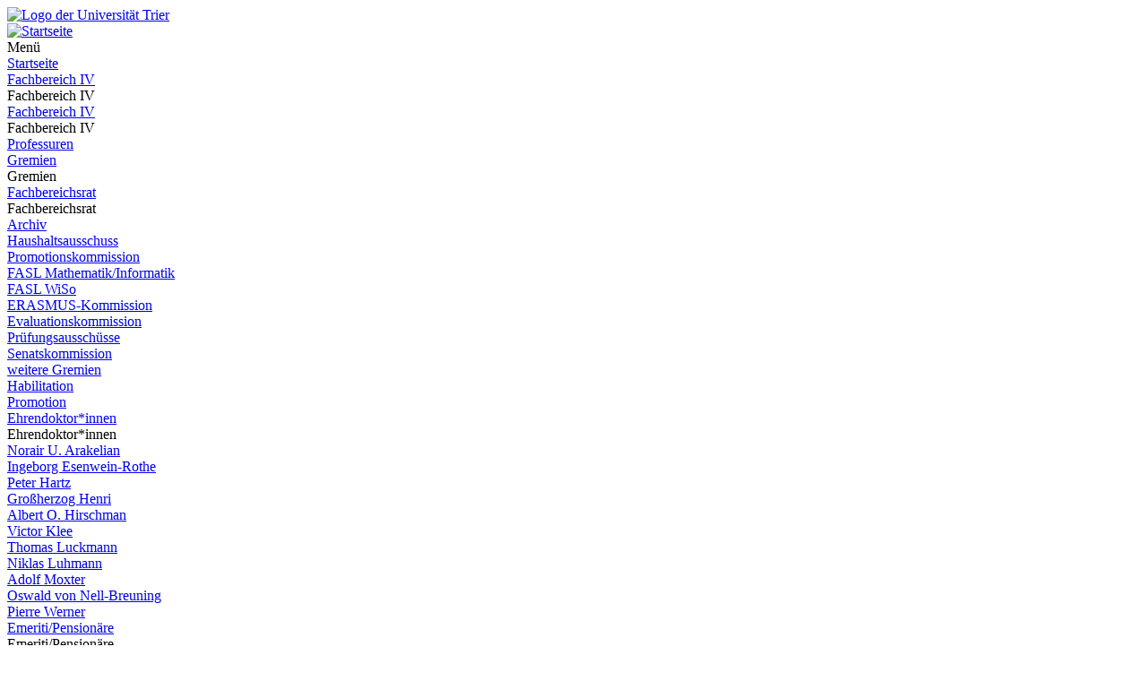

--- FILE ---
content_type: text/html; charset=utf-8
request_url: https://www.uni-trier.de/index.php?id=12029
body_size: 11025
content:
<!DOCTYPE html>
<html lang="de">
<head>

<meta charset="utf-8">
<!-- 
	This website is powered by TYPO3 - inspiring people to share!
	TYPO3 is a free open source Content Management Framework initially created by Kasper Skaarhoj and licensed under GNU/GPL.
	TYPO3 is copyright 1998-2026 of Kasper Skaarhoj. Extensions are copyright of their respective owners.
	Information and contribution at https://typo3.org/
-->


<link rel="icon" href="/typo3conf/ext/zimktheme_unitrier/Resources/Public/Icons/Favicon/favicon.ico" type="image/vnd.microsoft.icon">

<meta name="generator" content="TYPO3 CMS">
<meta name="viewport" content="width=device-width, initial-scale=1.0">
<meta name="twitter:card" content="summary">
<meta name="theme-color" content="#007AC3">
<meta name="google-site-verification" content="QG3bPY5iGfiVg8gdLKcVZMaVMis8dC4OZLD6PZNhUVg">
<meta name="date" content="2025-12-16">


<link rel="stylesheet" href="/typo3temp/assets/compressed/merged-963a4851b6cdc1de0c7fcbdd64ccebd3-2bdd4ec9575dd46b38903ea74c875eda.css?1753118116" media="all">
<link href="/typo3conf/ext/zimktheme_unitrier/Resources/Public/CSS/Components/department.css?1665116289" rel="stylesheet" >
<link href="/typo3conf/ext/zimk_search/Resources/Public/CSS/search_input.css?1636521044" rel="stylesheet" >
<link href="/typo3conf/ext/zimktheme_unitrier/Resources/Public/CSS/Components/breadcrumbs.css?1665116628" rel="stylesheet" >
<link href="/typo3conf/ext/zimktheme_unitrier/Resources/Public/CSS/Components/content.css?1642678022" rel="stylesheet" >
<link href="/typo3conf/ext/zimktheme_unitrier/Resources/Public/Libs/featherlight/featherlight.min.css?1568780702" rel="stylesheet" >
<link href="/typo3conf/ext/zimktheme_unitrier/Resources/Public/Libs/slick/slick.css?1568780702" rel="stylesheet" >
<link href="/typo3conf/ext/zimktheme_unitrier/Resources/Public/CSS/Extensions/zimk_slideshow/slideshow.css?1659604768" rel="stylesheet" >
<link href="/typo3conf/ext/zimktheme_unitrier/Resources/Public/CSS/Components/widgets.css?1643010041" rel="stylesheet" >
<link href="/typo3conf/ext/zimktheme_unitrier/Resources/Public/CSS/Components/widgets.crit.css?1628074306" rel="stylesheet" >






<title>FSR Mathematik&nbsp;&#124;&nbsp;Universität Trier</title><meta http-equiv="X-UA-Compatible" content="IE=edge,chrome=1"><link rel="search" type="application/opensearchdescription+xml" title="Universität Trier" href="/typo3conf/ext/zimktheme_unitrier/Resources/Public/Misc/opensearch.xml" /><link rel="apple-touch-icon" href="/typo3conf/ext/zimktheme_unitrier/Resources/Public/Icons/app/tiny.png" />
<link rel="canonical" href="https://www.uni-trier.de/universitaet/fachbereiche-faecher/fachbereich-iv/allgemein/fachschaften/fsr-mathematik/start"/>

<link rel="alternate" hreflang="de-DE" href="https://www.uni-trier.de/universitaet/fachbereiche-faecher/fachbereich-iv/allgemein/fachschaften/fsr-mathematik/start"/>
<link rel="alternate" hreflang="en-US" href="https://www.uni-trier.de/en/university/faculties-and-departments/faculty-iv/general-information/student-councils/translate-to-englisch-fsr-mathematik/student-council-mathematics"/>
<link rel="alternate" hreflang="x-default" href="https://www.uni-trier.de/universitaet/fachbereiche-faecher/fachbereich-iv/allgemein/fachschaften/fsr-mathematik/start"/>
</head>
<body data-id="12029">

<div class="xs-container xl-container xxl-container animate">
    <div role="banner" id="header" class="margin-top-1-5 margin-bottom-1 xs-vista xs-column xl-row xs-align-center xs-justify-between">
        
<div id="logo" class="logo-color padding-right-0-5 xs-vista xs-column xl-row" role="banner" aria-label="Logo der Universität Trier">
    <a title="Startseite" target="_top" href="/">
        <img title="Logo der Universität Trier" alt="Logo der Universität Trier" src="/typo3conf/ext/zimktheme_unitrier/Resources/Public/Logos/Logo_Universitaet.svg" width="199" height="50" />
    </a>
</div>

        



    <div id="department">
        <a href="/universitaet/fachbereiche-faecher/fachbereich-iv/fachbereich-iv">
            
        </a>
    </div>


    </div>
    <div id="header-service" class="xs-vista xs-column">
        <div id="navigation-wrapper" class="xs-vista xs-row xs-justify-between xs-grow-1">
            
<nav id="navigation-main" class="xs-vista">
    
<div class="xs-vista xs-bottom xs-fontsize-1-4 xl-fontsize-1" id="navigation-main-button-home">
    <a title="Startseite" target="_top" href="/universitaet/fachbereiche-faecher/fachbereich-iv/fachbereich-iv">
        <img title="Startseite" alt="Startseite" src="/typo3conf/ext/zimktheme_unitrier/Resources/Public/Icons/Haus-Icon.svg" width="50" height="50" />
    </a>
</div>

    
<div id="navigation-main-page" class="xs-vista xs-self-stretch xs-bottom xs-item">
    <div id="navigation-main-button-page" class="interactable xs-vista xs-item xs-align-center xl-off padding-left-1 xs-fontsize-1-4">
        Menü
        <span class="fa fa-bars padding-left-0-5"></span>
        <span class="fa fa-times padding-left-0-5"></span>
    </div>
    <div class="menu-level-1 menu-tab xs-off xs-column xl-vista xl-wrap xl-self-stretch xl-bottom xl-row" data-menu-level="1">
        <div class="menu-header xs-vista xs-row xl-off xs-justify-between">
            <a href="https://www.uni-trier.de"  title="Startseite" class="xs-text-nowrap">Startseite</a>
            <div class="menu-close interactable" data-menu-level="0"><span class="fa fa-times padding-left-0-5 padding-right-0-5"></span></div>
        </div>
        
            
            <div class="menu-level-1-item">
                
                        <div class="xs-menu-level-1-item menu-item xs-vista xs-row xl-off xs-justify-between">
                            <a href="https://www.uni-trier.de/universitaet/fachbereiche-faecher/fachbereich-iv/fachbereich-iv"  title="Fachbereich IV" class="xs-text-nowrap">
                                Fachbereich IV
                            </a>
                            <div class="menu-extend interactable" data-menu-level="1"><span class="fa fa-chevron-right"></span></div>
                        </div>
                        <div class="xl-menu-level-1-item menu-extend interactable xs-off xl-vista xs-text-nowrap" data-menu-level="1">
                            Fachbereich IV
                        </div>
                        <div class="menu-level-2 menu-tab xs-vista xs-column xs-off" data-menu-level="2">
                            <div class="menu-header xs-off xl-vista xs-row xs-justify-between">
                                <a href="https://www.uni-trier.de/universitaet/fachbereiche-faecher/fachbereich-iv/fachbereich-iv"  title="Fachbereich IV" class="xs-text-nowrap">Fachbereich IV</a>
                                <div class="menu-close interactable" data-menu-level="1"><span class="fa fa-times padding-left-0-5 padding-right-0-5"></span></div>
                            </div>
                            <div class="menu-header xs-vista xl-off xs-row">
                                <div class="menu-close interactable xs-text-nowrap" data-menu-level="1"><span class="fa fa-chevron-left"></span><span class="padding-left-1">Fachbereich IV</span></div>
                            </div>
                            
                                <div class="menu-level-2-item menu-item xs-vista xs-row xs-justify-between">
                                    <a href="https://www.uni-trier.de/universitaet/fachbereiche-faecher/fachbereich-iv/der-fachbereich/faecher"  title="Professuren" class="xs-text-nowrap">Professuren</a>
                                    
                                </div>
                            
                                <div class="menu-level-2-item menu-item xs-vista xs-row xs-justify-between">
                                    <a href="https://www.uni-trier.de/universitaet/fachbereiche-faecher/fachbereich-iv/der-fachbereich/gremien"  title="Gremien" class="xs-text-nowrap">Gremien</a>
                                    
                                        <div class="menu-extend interactable" data-menu-level="2"><span class="fa fa-chevron-right"></span></div>
                                        <div class="menu-level-3 menu-tab xs-vista xs-column xs-off" data-menu-level="3">
                                            <div class="menu-header xs-vista xs-row">
                                                <div class="menu-close interactable xs-text-nowrap" data-menu-level="2"><span class="fa fa-chevron-left"></span><span class="padding-left-1">Gremien</span></div>
                                            </div>
                                            
                                                <div class="menu-level-3-item menu-item xs-vista xs-row xs-justify-between">
                                                    <a href="https://www.uni-trier.de/universitaet/fachbereiche-faecher/fachbereich-iv/der-fachbereich/gremien/fachbereichsrat"  title="Fachbereichsrat" class="xs-text-nowrap">Fachbereichsrat</a>
                                                    
                                                        <div class="menu-extend interactable" data-menu-level="3"><span class="fa fa-chevron-right"></span></div>
                                                        <div class="menu-level-4 menu-tab xs-vista xs-column xs-off" data-menu-level="4">
                                                            <div class="menu-header xs-vista xs-row">
                                                                <div class="menu-close interactable xs-text-nowrap" data-menu-level="3"><span class="fa fa-chevron-left"></span><span class="padding-left-1">Fachbereichsrat</span></div>
                                                            </div>
                                                            
                                                                <div class="menu-level-4-item menu-item xs-vista xs-row">
                                                                    <a href="https://www.uni-trier.de/universitaet/fachbereiche-faecher/fachbereich-iv/der-fachbereich/gremien/fachbereichsrat/archiv"  title="Archiv" class="xs-text-nowrap">Archiv</a>
                                                                </div>
                                                            
                                                        </div>
                                                    
                                                </div>
                                            
                                                <div class="menu-level-3-item menu-item xs-vista xs-row xs-justify-between">
                                                    <a href="https://www.uni-trier.de/universitaet/fachbereiche-faecher/fachbereich-iv/der-fachbereich/gremien/haushaltsausschuss"  title="Haushaltsausschuss" class="xs-text-nowrap">Haushaltsausschuss</a>
                                                    
                                                </div>
                                            
                                                <div class="menu-level-3-item menu-item xs-vista xs-row xs-justify-between">
                                                    <a href="https://www.uni-trier.de/universitaet/fachbereiche-faecher/fachbereich-iv/der-fachbereich/gremien/promotionskommission"  title="Promotionskommission" class="xs-text-nowrap">Promotionskommission</a>
                                                    
                                                </div>
                                            
                                                <div class="menu-level-3-item menu-item xs-vista xs-row xs-justify-between">
                                                    <a href="https://www.uni-trier.de/universitaet/fachbereiche-faecher/fachbereich-iv/der-fachbereich/gremien/fasl-mathematik/informatik"  title="FASL Mathematik/Informatik" class="xs-text-nowrap">FASL Mathematik/Informatik</a>
                                                    
                                                </div>
                                            
                                                <div class="menu-level-3-item menu-item xs-vista xs-row xs-justify-between">
                                                    <a href="https://www.uni-trier.de/universitaet/fachbereiche-faecher/fachbereich-iv/der-fachbereich/gremien/fasl-wiso"  title="FASL WiSo" class="xs-text-nowrap">FASL WiSo</a>
                                                    
                                                </div>
                                            
                                                <div class="menu-level-3-item menu-item xs-vista xs-row xs-justify-between">
                                                    <a href="https://www.uni-trier.de/universitaet/fachbereiche-faecher/fachbereich-iv/der-fachbereich/gremien/erasmus-kommission"  title="ERASMUS-Kommission" class="xs-text-nowrap">ERASMUS-Kommission</a>
                                                    
                                                </div>
                                            
                                                <div class="menu-level-3-item menu-item xs-vista xs-row xs-justify-between">
                                                    <a href="https://www.uni-trier.de/universitaet/fachbereiche-faecher/fachbereich-iv/der-fachbereich/gremien/evaluationskommission"  title="Evaluationskommission" class="xs-text-nowrap">Evaluationskommission</a>
                                                    
                                                </div>
                                            
                                                <div class="menu-level-3-item menu-item xs-vista xs-row xs-justify-between">
                                                    <a href="https://www.uni-trier.de/universitaet/fachbereiche-faecher/fachbereich-iv/der-fachbereich/gremien/pruefungsausschuesse"  title="Prüfungsausschüsse" class="xs-text-nowrap">Prüfungsausschüsse</a>
                                                    
                                                </div>
                                            
                                                <div class="menu-level-3-item menu-item xs-vista xs-row xs-justify-between">
                                                    <a href="https://www.uni-trier.de/universitaet/fachbereiche-faecher/fachbereich-iv/der-fachbereich-1/standard-titel"  title="Senatskommission" class="xs-text-nowrap">Senatskommission</a>
                                                    
                                                </div>
                                            
                                                <div class="menu-level-3-item menu-item xs-vista xs-row xs-justify-between">
                                                    <a href="https://www.uni-trier.de/universitaet/fachbereiche-faecher/fachbereich-iv/der-fachbereich/gremien/weitere-gremien"  title="weitere Gremien" class="xs-text-nowrap">weitere Gremien</a>
                                                    
                                                </div>
                                            
                                        </div>
                                    
                                </div>
                            
                                <div class="menu-level-2-item menu-item xs-vista xs-row xs-justify-between">
                                    <a href="https://www.uni-trier.de/universitaet/fachbereiche-faecher/fachbereich-iv/der-fachbereich/habilitation"  title="Habilitation" class="xs-text-nowrap">Habilitation</a>
                                    
                                </div>
                            
                                <div class="menu-level-2-item menu-item xs-vista xs-row xs-justify-between">
                                    <a href="https://www.uni-trier.de/universitaet/fachbereiche-faecher/fachbereich-iv/fachbereich-iv/promotion"  title="Promotion" class="xs-text-nowrap">Promotion</a>
                                    
                                </div>
                            
                                <div class="menu-level-2-item menu-item xs-vista xs-row xs-justify-between">
                                    <a href="https://www.uni-trier.de/universitaet/fachbereiche-faecher/fachbereich-iv/der-fachbereich-1/ehrendoktoren"  title="Ehrendoktor*innen" class="xs-text-nowrap">Ehrendoktor*innen</a>
                                    
                                        <div class="menu-extend interactable" data-menu-level="2"><span class="fa fa-chevron-right"></span></div>
                                        <div class="menu-level-3 menu-tab xs-vista xs-column xs-off" data-menu-level="3">
                                            <div class="menu-header xs-vista xs-row">
                                                <div class="menu-close interactable xs-text-nowrap" data-menu-level="2"><span class="fa fa-chevron-left"></span><span class="padding-left-1">Ehrendoktor*innen</span></div>
                                            </div>
                                            
                                                <div class="menu-level-3-item menu-item xs-vista xs-row xs-justify-between">
                                                    <a href="https://www.uni-trier.de/universitaet/fachbereiche-faecher/fachbereich-iv/der-fachbereich-1/ehrendoktoren/standard-titel-1"  title="Norair U. Arakelian" class="xs-text-nowrap">Norair U. Arakelian</a>
                                                    
                                                </div>
                                            
                                                <div class="menu-level-3-item menu-item xs-vista xs-row xs-justify-between">
                                                    <a href="https://www.uni-trier.de/universitaet/fachbereiche-faecher/fachbereich-iv/der-fachbereich-1/ehrendoktoren/standard-titel"  title="Ingeborg Esenwein-Rothe" class="xs-text-nowrap">Ingeborg Esenwein-Rothe</a>
                                                    
                                                </div>
                                            
                                                <div class="menu-level-3-item menu-item xs-vista xs-row xs-justify-between">
                                                    <a href="https://www.uni-trier.de/universitaet/fachbereiche-faecher/fachbereich-iv/der-fachbereich-1/ehrendoktoren/standard-titel-3"  title="Peter Hartz" class="xs-text-nowrap">Peter Hartz</a>
                                                    
                                                </div>
                                            
                                                <div class="menu-level-3-item menu-item xs-vista xs-row xs-justify-between">
                                                    <a href="https://www.uni-trier.de/universitaet/fachbereiche-faecher/fachbereich-iv/der-fachbereich-1/ehrendoktoren/standard-titel-2"  title="Großherzog Henri" class="xs-text-nowrap">Großherzog Henri</a>
                                                    
                                                </div>
                                            
                                                <div class="menu-level-3-item menu-item xs-vista xs-row xs-justify-between">
                                                    <a href="https://www.uni-trier.de/universitaet/fachbereiche-faecher/fachbereich-iv/der-fachbereich-1/ehrendoktoren/standard-titel-5"  title="Albert O. Hirschman" class="xs-text-nowrap">Albert O. Hirschman</a>
                                                    
                                                </div>
                                            
                                                <div class="menu-level-3-item menu-item xs-vista xs-row xs-justify-between">
                                                    <a href="https://www.uni-trier.de/universitaet/fachbereiche-faecher/fachbereich-iv/der-fachbereich-1/ehrendoktoren/standard-titel-4"  title="Victor Klee" class="xs-text-nowrap">Victor Klee</a>
                                                    
                                                </div>
                                            
                                                <div class="menu-level-3-item menu-item xs-vista xs-row xs-justify-between">
                                                    <a href="https://www.uni-trier.de/universitaet/fachbereiche-faecher/fachbereich-iv/der-fachbereich-1/ehrendoktoren/standard-titel-7"  title="Thomas Luckmann" class="xs-text-nowrap">Thomas Luckmann</a>
                                                    
                                                </div>
                                            
                                                <div class="menu-level-3-item menu-item xs-vista xs-row xs-justify-between">
                                                    <a href="https://www.uni-trier.de/universitaet/fachbereiche-faecher/fachbereich-iv/der-fachbereich-1/ehrendoktoren/standard-titel-9"  title="Niklas Luhmann" class="xs-text-nowrap">Niklas Luhmann</a>
                                                    
                                                </div>
                                            
                                                <div class="menu-level-3-item menu-item xs-vista xs-row xs-justify-between">
                                                    <a href="https://www.uni-trier.de/universitaet/fachbereiche-faecher/fachbereich-iv/der-fachbereich-1/ehrendoktoren/standard-titel-8"  title="Adolf Moxter" class="xs-text-nowrap">Adolf Moxter</a>
                                                    
                                                </div>
                                            
                                                <div class="menu-level-3-item menu-item xs-vista xs-row xs-justify-between">
                                                    <a href="https://www.uni-trier.de/universitaet/fachbereiche-faecher/fachbereich-iv/der-fachbereich-1/ehrendoktoren/standard-titel-6"  title="Oswald von Nell-Breuning" class="xs-text-nowrap">Oswald von Nell-Breuning</a>
                                                    
                                                </div>
                                            
                                                <div class="menu-level-3-item menu-item xs-vista xs-row xs-justify-between">
                                                    <a href="https://www.uni-trier.de/universitaet/fachbereiche-faecher/fachbereich-iv/der-fachbereich-1/standard-titel-1"  title="Pierre Werner" class="xs-text-nowrap">Pierre Werner</a>
                                                    
                                                </div>
                                            
                                        </div>
                                    
                                </div>
                            
                                <div class="menu-level-2-item menu-item xs-vista xs-row xs-justify-between">
                                    <a href="https://www.uni-trier.de/universitaet/fachbereiche-faecher/fachbereich-iv/fachbereich-iv/emeriti/pensionaere"  title="Emeriti/Pensionäre" class="xs-text-nowrap">Emeriti/Pensionäre</a>
                                    
                                        <div class="menu-extend interactable" data-menu-level="2"><span class="fa fa-chevron-right"></span></div>
                                        <div class="menu-level-3 menu-tab xs-vista xs-column xs-off" data-menu-level="3">
                                            <div class="menu-header xs-vista xs-row">
                                                <div class="menu-close interactable xs-text-nowrap" data-menu-level="2"><span class="fa fa-chevron-left"></span><span class="padding-left-1">Emeriti/Pensionäre</span></div>
                                            </div>
                                            
                                                <div class="menu-level-3-item menu-item xs-vista xs-row xs-justify-between">
                                                    <a href="https://www.uni-trier.de/universitaet/fachbereiche-faecher/fachbereich-iv/fachbereich-iv/emeriti/pensionaere/nachruf-h-milde/standard-titel"  title="Ursula Dallinger" class="xs-text-nowrap">Ursula Dallinger</a>
                                                    
                                                </div>
                                            
                                                <div class="menu-level-3-item menu-item xs-vista xs-row xs-justify-between">
                                                    <a href="https://www.uni-trier.de/universitaet/fachbereiche-faecher/fachbereich-iv/fachbereich-iv/emeriti/pensionaere/paul-windolf"  title="Paul Windolf" class="xs-text-nowrap">Paul Windolf</a>
                                                    
                                                </div>
                                            
                                                <div class="menu-level-3-item menu-item xs-vista xs-row xs-justify-between">
                                                    <a href="https://www.uni-trier.de/universitaet/fachbereiche-faecher/fachbereich-iv/fachbereich-iv/emeriti/pensionaere/standard-titel"  title="Dieter Sadowski" class="xs-text-nowrap">Dieter Sadowski</a>
                                                    
                                                </div>
                                            
                                                <div class="menu-level-3-item menu-item xs-vista xs-row xs-justify-between">
                                                    <a href="https://www.uni-trier.de/universitaet/fachbereiche-faecher/fachbereich-iv/fachbereich-iv/emeriti/pensionaere/standard-titel-1"  title="Harald Luschgy" class="xs-text-nowrap">Harald Luschgy</a>
                                                    
                                                </div>
                                            
                                                <div class="menu-level-3-item menu-item xs-vista xs-row xs-justify-between">
                                                    <a href="https://www.uni-trier.de/universitaet/fachbereiche-faecher/fachbereich-iv/fachbereich-iv/emeriti/pensionaere/matthias-lehmann"  title="Matthias Lehmann" class="xs-text-nowrap">Matthias Lehmann</a>
                                                    
                                                </div>
                                            
                                                <div class="menu-level-3-item menu-item xs-vista xs-row xs-justify-between">
                                                    <a href="https://www.uni-trier.de/universitaet/fachbereiche-faecher/fachbereich-iv/fachbereich-iv/emeriti/pensionaere/el-shagi"  title="El-Shagi El-Shagi" class="xs-text-nowrap">El-Shagi El-Shagi</a>
                                                    
                                                </div>
                                            
                                                <div class="menu-level-3-item menu-item xs-vista xs-row xs-justify-between">
                                                    <a href="https://www.uni-trier.de/universitaet/fachbereiche-faecher/fachbereich-iv/fachbereich-iv/emeriti/pensionaere/dickertmann"  title="Dietrich Dickertmann" class="xs-text-nowrap">Dietrich Dickertmann</a>
                                                    
                                                </div>
                                            
                                                <div class="menu-level-3-item menu-item xs-vista xs-row xs-justify-between">
                                                    <a href="https://www.uni-trier.de/universitaet/fachbereiche-faecher/fachbereich-iv/fachbereich-iv/emeriti/pensionaere/hans-czap"  title="Hans Czap" class="xs-text-nowrap">Hans Czap</a>
                                                    
                                                </div>
                                            
                                                <div class="menu-level-3-item menu-item xs-vista xs-row xs-justify-between">
                                                    <a href="https://www.uni-trier.de/universitaet/fachbereiche-faecher/fachbereich-iv/fachbereich-iv/emeriti/pensionaere/braun"  title="Hans Braun" class="xs-text-nowrap">Hans Braun</a>
                                                    
                                                </div>
                                            
                                                <div class="menu-level-3-item menu-item xs-vista xs-row xs-justify-between">
                                                    <a href="https://www.uni-trier.de/universitaet/fachbereiche-faecher/fachbereich-iv/fachbereich-iv/emeriti/pensionaere/nachruf-e-knappe"  title="Eckhard Knappe" class="xs-text-nowrap">Eckhard Knappe</a>
                                                    
                                                </div>
                                            
                                                <div class="menu-level-3-item menu-item xs-vista xs-row xs-justify-between">
                                                    <a href="https://www.uni-trier.de/universitaet/fachbereiche-faecher/fachbereich-iv/fachbereich-iv/emeriti/pensionaere/nachruf-h-milde"  title="Hellmuth Milde" class="xs-text-nowrap">Hellmuth Milde</a>
                                                    
                                                </div>
                                            
                                        </div>
                                    
                                </div>
                            
                                <div class="menu-level-2-item menu-item xs-vista xs-row xs-justify-between">
                                    <a href="https://www.uni-trier.de/universitaet/fachbereiche-faecher/fachbereich-iv/der-fachbereich/gleichstellungsbeauftragte"  title="Gleichstellung" class="xs-text-nowrap">Gleichstellung</a>
                                    
                                </div>
                            
                                <div class="menu-level-2-item menu-item xs-vista xs-row xs-justify-between">
                                    <a href="https://www.uni-trier.de/universitaet/fachbereiche-faecher/fachbereich-iv/der-fachbereich-1/schumpeter"  title="Schumpeter-Preis" class="xs-text-nowrap">Schumpeter-Preis</a>
                                    
                                        <div class="menu-extend interactable" data-menu-level="2"><span class="fa fa-chevron-right"></span></div>
                                        <div class="menu-level-3 menu-tab xs-vista xs-column xs-off" data-menu-level="3">
                                            <div class="menu-header xs-vista xs-row">
                                                <div class="menu-close interactable xs-text-nowrap" data-menu-level="2"><span class="fa fa-chevron-left"></span><span class="padding-left-1">Schumpeter-Preis</span></div>
                                            </div>
                                            
                                                <div class="menu-level-3-item menu-item xs-vista xs-row xs-justify-between">
                                                    <a href="https://www.uni-trier.de/universitaet/fachbereiche-faecher/fachbereich-iv/der-fachbereich-1/standard-titel-2"  title="Preisträgerinnen &amp; Preisträger" class="xs-text-nowrap">Preisträgerinnen &amp; Preisträger</a>
                                                    
                                                </div>
                                            
                                        </div>
                                    
                                </div>
                            
                                <div class="menu-level-2-item menu-item xs-vista xs-row xs-justify-between">
                                    <a href="https://www.uni-trier.de/universitaet/fachbereiche-faecher/fachbereich-iv/fachbereich-iv/dekanat"  title="Dekanat" class="xs-text-nowrap">Dekanat</a>
                                    
                                        <div class="menu-extend interactable" data-menu-level="2"><span class="fa fa-chevron-right"></span></div>
                                        <div class="menu-level-3 menu-tab xs-vista xs-column xs-off" data-menu-level="3">
                                            <div class="menu-header xs-vista xs-row">
                                                <div class="menu-close interactable xs-text-nowrap" data-menu-level="2"><span class="fa fa-chevron-left"></span><span class="padding-left-1">Dekanat</span></div>
                                            </div>
                                            
                                                <div class="menu-level-3-item menu-item xs-vista xs-row xs-justify-between">
                                                    <a href="https://www.uni-trier.de/universitaet/fachbereiche-faecher/fachbereich-iv/fachbereich-iv/dekanat/promotion"  title="Promotion" class="xs-text-nowrap">Promotion</a>
                                                    
                                                </div>
                                            
                                                <div class="menu-level-3-item menu-item xs-vista xs-row xs-justify-between">
                                                    <a href="https://www.uni-trier.de/universitaet/fachbereiche-faecher/fachbereich-iv/fachbereich-iv/dekanat/habilitation"  title="Habilitation" class="xs-text-nowrap">Habilitation</a>
                                                    
                                                </div>
                                            
                                        </div>
                                    
                                </div>
                            
                                <div class="menu-level-2-item menu-item xs-vista xs-row xs-justify-between">
                                    <a href="https://www.uni-trier.de/universitaet/fachbereiche-faecher/fachbereich-iv/fachbereich-iv/ada-lovelace-projekt"  title="Ada Lovelace-Projekt" class="xs-text-nowrap">Ada Lovelace-Projekt</a>
                                    
                                </div>
                            
                        </div>
                    
            </div>
        
        
            
            <div class="menu-level-1-item">
                
                        <div class="xs-menu-level-1-item menu-item xs-vista xs-row xl-off">
                            <a href="https://www.uni-trier.de/universitaet/fachbereiche-faecher/fachbereich-iv/faecher" target="" title="Fächer" class="xs-text-nowrap">
                                Fächer
                            </a>
                        </div>
                        <div class="xl-menu-level-1-item xs-off xl-vista">
                            <a href="https://www.uni-trier.de/universitaet/fachbereiche-faecher/fachbereich-iv/faecher" target="" title="Fächer" class="xs-text-nowrap">
                                Fächer
                            </a>
                        </div>
                    
            </div>
        
        
            
            <div class="menu-level-1-item">
                
                        <div class="xs-menu-level-1-item menu-item xs-vista xs-row xl-off">
                            <a href="https://www.uni-trier.de/universitaet/fachbereiche-faecher/fachbereich-iv/forschung" target="" title="Forschung" class="xs-text-nowrap">
                                Forschung
                            </a>
                        </div>
                        <div class="xl-menu-level-1-item xs-off xl-vista">
                            <a href="https://www.uni-trier.de/universitaet/fachbereiche-faecher/fachbereich-iv/forschung" target="" title="Forschung" class="xs-text-nowrap">
                                Forschung
                            </a>
                        </div>
                    
            </div>
        
        
            
            <div class="menu-level-1-item">
                
                        <div class="xs-menu-level-1-item menu-item xs-vista xs-row xl-off xs-justify-between">
                            <a href="https://www.uni-trier.de/universitaet/fachbereiche-faecher/fachbereich-iv/studium"  title="Studium" class="xs-text-nowrap">
                                Studium
                            </a>
                            <div class="menu-extend interactable" data-menu-level="1"><span class="fa fa-chevron-right"></span></div>
                        </div>
                        <div class="xl-menu-level-1-item menu-extend interactable xs-off xl-vista xs-text-nowrap" data-menu-level="1">
                            Studium
                        </div>
                        <div class="menu-level-2 menu-tab xs-vista xs-column xs-off" data-menu-level="2">
                            <div class="menu-header xs-off xl-vista xs-row xs-justify-between">
                                <a href="https://www.uni-trier.de/universitaet/fachbereiche-faecher/fachbereich-iv/studium"  title="Studium" class="xs-text-nowrap">Studium</a>
                                <div class="menu-close interactable" data-menu-level="1"><span class="fa fa-times padding-left-0-5 padding-right-0-5"></span></div>
                            </div>
                            <div class="menu-header xs-vista xl-off xs-row">
                                <div class="menu-close interactable xs-text-nowrap" data-menu-level="1"><span class="fa fa-chevron-left"></span><span class="padding-left-1">Studium</span></div>
                            </div>
                            
                                <div class="menu-level-2-item menu-item xs-vista xs-row xs-justify-between">
                                    <a href="https://www.uni-trier.de/universitaet/fachbereiche-faecher/fachbereich-iv/studium/studiengaenge"  title="Studiengänge" class="xs-text-nowrap">Studiengänge</a>
                                    
                                </div>
                            
                                <div class="menu-level-2-item menu-item xs-vista xs-row xs-justify-between">
                                    <a href="https://www.uni-trier.de/universitaet/fachbereiche-faecher/fachbereich-iv/studium/international-studieren"  title="International studieren" class="xs-text-nowrap">International studieren</a>
                                    
                                        <div class="menu-extend interactable" data-menu-level="2"><span class="fa fa-chevron-right"></span></div>
                                        <div class="menu-level-3 menu-tab xs-vista xs-column xs-off" data-menu-level="3">
                                            <div class="menu-header xs-vista xs-row">
                                                <div class="menu-close interactable xs-text-nowrap" data-menu-level="2"><span class="fa fa-chevron-left"></span><span class="padding-left-1">International studieren</span></div>
                                            </div>
                                            
                                                <div class="menu-level-3-item menu-item xs-vista xs-row xs-justify-between">
                                                    <a href="https://www.uni-trier.de/universitaet/fachbereiche-faecher/fachbereich-iv/studium/international-studieren/sp/fp"  title="SP/FP" class="xs-text-nowrap">SP/FP</a>
                                                    
                                                        <div class="menu-extend interactable" data-menu-level="3"><span class="fa fa-chevron-right"></span></div>
                                                        <div class="menu-level-4 menu-tab xs-vista xs-column xs-off" data-menu-level="4">
                                                            <div class="menu-header xs-vista xs-row">
                                                                <div class="menu-close interactable xs-text-nowrap" data-menu-level="3"><span class="fa fa-chevron-left"></span><span class="padding-left-1">SP/FP</span></div>
                                                            </div>
                                                            
                                                                <div class="menu-level-4-item menu-item xs-vista xs-row">
                                                                    <a href="https://www.uni-trier.de/universitaet/fachbereiche-faecher/fachbereich-iv/studium/spfp/sp-und-fp-fb-iv"  title="SP und FP - FB IV" class="xs-text-nowrap">SP und FP - FB IV</a>
                                                                </div>
                                                            
                                                                <div class="menu-level-4-item menu-item xs-vista xs-row">
                                                                    <a href="https://www.uni-trier.de/universitaet/fachbereiche-faecher/fachbereich-iv/studium/international-studieren/sp/fp/informationen"  title="Informationen" class="xs-text-nowrap">Informationen</a>
                                                                </div>
                                                            
                                                        </div>
                                                    
                                                </div>
                                            
                                                <div class="menu-level-3-item menu-item xs-vista xs-row xs-justify-between">
                                                    <a href="https://www.uni-trier.de/universitaet/fachbereiche-faecher/fachbereich-iv/studium/international-studieren/erasmus"  title="Erasmus" class="xs-text-nowrap">Erasmus</a>
                                                    
                                                        <div class="menu-extend interactable" data-menu-level="3"><span class="fa fa-chevron-right"></span></div>
                                                        <div class="menu-level-4 menu-tab xs-vista xs-column xs-off" data-menu-level="4">
                                                            <div class="menu-header xs-vista xs-row">
                                                                <div class="menu-close interactable xs-text-nowrap" data-menu-level="3"><span class="fa fa-chevron-left"></span><span class="padding-left-1">Erasmus</span></div>
                                                            </div>
                                                            
                                                                <div class="menu-level-4-item menu-item xs-vista xs-row">
                                                                    <a href="https://www.uni-trier.de/universitaet/fachbereiche-faecher/fachbereich-iv/studium/international-studieren/erasmus/home"  title="Home" class="xs-text-nowrap">Home</a>
                                                                </div>
                                                            
                                                                <div class="menu-level-4-item menu-item xs-vista xs-row">
                                                                    <a href="https://www.uni-trier.de/universitaet/fachbereiche-faecher/fachbereich-iv/studium/international-studieren/erasmus/partneruniversitaeten/partneruniversitaeten-und-erfahrungsberichte"  title="Partneruniversitäten und Erfahrungsberichte" class="xs-text-nowrap">Partneruniversitäten und Erfahrungsberichte</a>
                                                                </div>
                                                            
                                                                <div class="menu-level-4-item menu-item xs-vista xs-row">
                                                                    <a href="https://www.uni-trier.de/universitaet/fachbereiche-faecher/fachbereich-iv/studium/international-studieren/erasmus/incomings"  title="Wege nach Trier" class="xs-text-nowrap">Wege nach Trier</a>
                                                                </div>
                                                            
                                                                <div class="menu-level-4-item menu-item xs-vista xs-row">
                                                                    <a href="https://www.uni-trier.de/universitaet/fachbereiche-faecher/fachbereich-iv/studium/international-studieren/erasmus/trierer-studierende/anerkennung"  title="Wege ins Ausland" class="xs-text-nowrap">Wege ins Ausland</a>
                                                                </div>
                                                            
                                                                <div class="menu-level-4-item menu-item xs-vista xs-row">
                                                                    <a href="https://www.uni-trier.de/universitaet/fachbereiche-faecher/fachbereich-iv/studium/international-studieren/erasmus/staff-mobility"  title="Staff Mobility" class="xs-text-nowrap">Staff Mobility</a>
                                                                </div>
                                                            
                                                                <div class="menu-level-4-item menu-item xs-vista xs-row">
                                                                    <a href="https://www.uni-trier.de/universitaet/fachbereiche-faecher/fachbereich-iv/studium/international-studieren/erasmus/faq"  title="FAQ" class="xs-text-nowrap">FAQ</a>
                                                                </div>
                                                            
                                                                <div class="menu-level-4-item menu-item xs-vista xs-row">
                                                                    <a href="https://www.uni-trier.de/universitaet/fachbereiche-faecher/fachbereich-iv/studium/international-studieren/erasmus/kontakt"  title="Kontakt" class="xs-text-nowrap">Kontakt</a>
                                                                </div>
                                                            
                                                        </div>
                                                    
                                                </div>
                                            
                                        </div>
                                    
                                </div>
                            
                                <div class="menu-level-2-item menu-item xs-vista xs-row xs-justify-between">
                                    <a href="https://www.uni-trier.de/universitaet/fachbereiche-faecher/fachbereich-iv/studium/studienberatung"  title="Studienberatung" class="xs-text-nowrap">Studienberatung</a>
                                    
                                </div>
                            
                                <div class="menu-level-2-item menu-item xs-vista xs-row xs-justify-between">
                                    <a href="https://www.uni-trier.de/universitaet/fachbereiche-faecher/fachbereich-iv/der-fachbereich/bafoeg-beauftragter"  title="BAFöG-Beauftragte FB IV" class="xs-text-nowrap">BAFöG-Beauftragte FB IV</a>
                                    
                                </div>
                            
                                <div class="menu-level-2-item menu-item xs-vista xs-row xs-justify-between">
                                    <a href="https://www.uni-trier.de/universitaet/fachbereiche-faecher/fachbereich-iv/studium/fachschaften"  title="Fachschaften" class="xs-text-nowrap">Fachschaften</a>
                                    
                                </div>
                            
                                <div class="menu-level-2-item menu-item xs-vista xs-row xs-justify-between">
                                    <a href="https://www.uni-trier.de/universitaet/fachbereiche-faecher/fachbereich-iv/studium/zusatzzertifikate/ffa"  title="FFA" class="xs-text-nowrap">FFA</a>
                                    
                                        <div class="menu-extend interactable" data-menu-level="2"><span class="fa fa-chevron-right"></span></div>
                                        <div class="menu-level-3 menu-tab xs-vista xs-column xs-off" data-menu-level="3">
                                            <div class="menu-header xs-vista xs-row">
                                                <div class="menu-close interactable xs-text-nowrap" data-menu-level="2"><span class="fa fa-chevron-left"></span><span class="padding-left-1">FFA</span></div>
                                            </div>
                                            
                                                <div class="menu-level-3-item menu-item xs-vista xs-row xs-justify-between">
                                                    <a href="https://www.uni-trier.de/universitaet/fachbereiche-faecher/fachbereich-iv/studium/zusatzzertifikate/ffa/startseite"  title="Startseite" class="xs-text-nowrap">Startseite</a>
                                                    
                                                </div>
                                            
                                                <div class="menu-level-3-item menu-item xs-vista xs-row xs-justify-between">
                                                    <a href="https://www.uni-trier.de/universitaet/fachbereiche-faecher/fachbereich-iv/studium/zusatzzertifikate/ffa/ffa-programm"  title="FFA Programm" class="xs-text-nowrap">FFA Programm</a>
                                                    
                                                        <div class="menu-extend interactable" data-menu-level="3"><span class="fa fa-chevron-right"></span></div>
                                                        <div class="menu-level-4 menu-tab xs-vista xs-column xs-off" data-menu-level="4">
                                                            <div class="menu-header xs-vista xs-row">
                                                                <div class="menu-close interactable xs-text-nowrap" data-menu-level="3"><span class="fa fa-chevron-left"></span><span class="padding-left-1">FFA Programm</span></div>
                                                            </div>
                                                            
                                                                <div class="menu-level-4-item menu-item xs-vista xs-row">
                                                                    <a href="https://www.uni-trier.de/universitaet/fachbereiche-faecher/fachbereich-iv/studium/zusatzzertifikate/ffa/ffa-programm/ziele-und-aufbau"  title="Ziele und Aufbau" class="xs-text-nowrap">Ziele und Aufbau</a>
                                                                </div>
                                                            
                                                                <div class="menu-level-4-item menu-item xs-vista xs-row">
                                                                    <a href="https://www.uni-trier.de/universitaet/fachbereiche-faecher/fachbereich-iv/studium/zusatzzertifikate/ffa/ffa-programm/organisation"  title="Organisation " class="xs-text-nowrap">Organisation </a>
                                                                </div>
                                                            
                                                        </div>
                                                    
                                                </div>
                                            
                                                <div class="menu-level-3-item menu-item xs-vista xs-row xs-justify-between">
                                                    <a href="https://www.uni-trier.de/universitaet/fachbereiche-faecher/fachbereich-iv/studium/zusatzzertifikate/ffa/veranstaltungen"  title="Veranstaltungen" class="xs-text-nowrap">Veranstaltungen</a>
                                                    
                                                        <div class="menu-extend interactable" data-menu-level="3"><span class="fa fa-chevron-right"></span></div>
                                                        <div class="menu-level-4 menu-tab xs-vista xs-column xs-off" data-menu-level="4">
                                                            <div class="menu-header xs-vista xs-row">
                                                                <div class="menu-close interactable xs-text-nowrap" data-menu-level="3"><span class="fa fa-chevron-left"></span><span class="padding-left-1">Veranstaltungen</span></div>
                                                            </div>
                                                            
                                                                <div class="menu-level-4-item menu-item xs-vista xs-row">
                                                                    <a href="https://www.uni-trier.de/universitaet/fachbereiche-faecher/fachbereich-iv/studium/zusatzzertifikate/ffa/veranstaltungen/ffa-englisch"  title="FFA Englisch" class="xs-text-nowrap">FFA Englisch</a>
                                                                </div>
                                                            
                                                                <div class="menu-level-4-item menu-item xs-vista xs-row">
                                                                    <a href="https://www.uni-trier.de/universitaet/fachbereiche-faecher/fachbereich-iv/studium/zusatzzertifikate/ffa/veranstaltungen/ffa-chinesisch"  title="FFA Chinesisch" class="xs-text-nowrap">FFA Chinesisch</a>
                                                                </div>
                                                            
                                                                <div class="menu-level-4-item menu-item xs-vista xs-row">
                                                                    <a href="https://www.uni-trier.de/universitaet/fachbereiche-faecher/fachbereich-iv/studium/zusatzzertifikate/ffa/dozenten"  title="Dozenten" class="xs-text-nowrap">Dozenten</a>
                                                                </div>
                                                            
                                                        </div>
                                                    
                                                </div>
                                            
                                                <div class="menu-level-3-item menu-item xs-vista xs-row xs-justify-between">
                                                    <a href="https://www.uni-trier.de/universitaet/fachbereiche-faecher/fachbereich-iv/studium/zusatzzertifikate/ffa/pruefungen"  title="Prüfungen" class="xs-text-nowrap">Prüfungen</a>
                                                    
                                                        <div class="menu-extend interactable" data-menu-level="3"><span class="fa fa-chevron-right"></span></div>
                                                        <div class="menu-level-4 menu-tab xs-vista xs-column xs-off" data-menu-level="4">
                                                            <div class="menu-header xs-vista xs-row">
                                                                <div class="menu-close interactable xs-text-nowrap" data-menu-level="3"><span class="fa fa-chevron-left"></span><span class="padding-left-1">Prüfungen</span></div>
                                                            </div>
                                                            
                                                                <div class="menu-level-4-item menu-item xs-vista xs-row">
                                                                    <a href="https://www.uni-trier.de/universitaet/fachbereiche-faecher/fachbereich-iv/studium/zusatzzertifikate/ffa/pruefungen/pruefungsmodalitaeten"  title="Prüfungsmodalitäten" class="xs-text-nowrap">Prüfungsmodalitäten</a>
                                                                </div>
                                                            
                                                                <div class="menu-level-4-item menu-item xs-vista xs-row">
                                                                    <a href="https://www.uni-trier.de/universitaet/fachbereiche-faecher/fachbereich-iv/studium/zusatzzertifikate/ffa/pruefungen/pruefungsergebnisse"  title="Prüfungsergebnisse" class="xs-text-nowrap">Prüfungsergebnisse</a>
                                                                </div>
                                                            
                                                        </div>
                                                    
                                                </div>
                                            
                                                <div class="menu-level-3-item menu-item xs-vista xs-row xs-justify-between">
                                                    <a href="https://www.uni-trier.de/universitaet/fachbereiche-faecher/fachbereich-iv/studium/zusatzzertifikate/ffa/kontakt"  title="Kontakt" class="xs-text-nowrap">Kontakt</a>
                                                    
                                                </div>
                                            
                                        </div>
                                    
                                </div>
                            
                        </div>
                    
            </div>
        
        
            
            <div class="menu-level-1-item">
                
                        <div class="xs-menu-level-1-item menu-item xs-vista xs-row xl-off xs-justify-between">
                            <a href="https://www.uni-trier.de/universitaet/fachbereiche-faecher/fachbereich-iv/alumni-1"  title="Alumni" class="xs-text-nowrap">
                                Alumni
                            </a>
                            <div class="menu-extend interactable" data-menu-level="1"><span class="fa fa-chevron-right"></span></div>
                        </div>
                        <div class="xl-menu-level-1-item menu-extend interactable xs-off xl-vista xs-text-nowrap" data-menu-level="1">
                            Alumni
                        </div>
                        <div class="menu-level-2 menu-tab xs-vista xs-column xs-off" data-menu-level="2">
                            <div class="menu-header xs-off xl-vista xs-row xs-justify-between">
                                <a href="https://www.uni-trier.de/universitaet/fachbereiche-faecher/fachbereich-iv/alumni-1"  title="Alumni" class="xs-text-nowrap">Alumni</a>
                                <div class="menu-close interactable" data-menu-level="1"><span class="fa fa-times padding-left-0-5 padding-right-0-5"></span></div>
                            </div>
                            <div class="menu-header xs-vista xl-off xs-row">
                                <div class="menu-close interactable xs-text-nowrap" data-menu-level="1"><span class="fa fa-chevron-left"></span><span class="padding-left-1">Alumni</span></div>
                            </div>
                            
                                <div class="menu-level-2-item menu-item xs-vista xs-row xs-justify-between">
                                    <a href="https://www.uni-trier.de/universitaet/fachbereiche-faecher/fachbereich-iv/alumni-1/graduiertenfeier-fb-iv"  title="Graduiertenfeier FB IV" class="xs-text-nowrap">Graduiertenfeier FB IV</a>
                                    
                                </div>
                            
                                <div class="menu-level-2-item menu-item xs-vista xs-row xs-justify-between">
                                    <a href="https://www.uni-trier.de/universitaet/fachbereiche-faecher/fachbereich-iv/abschlussfeiern"  title="Abschlussfeiern" class="xs-text-nowrap">Abschlussfeiern</a>
                                    
                                        <div class="menu-extend interactable" data-menu-level="2"><span class="fa fa-chevron-right"></span></div>
                                        <div class="menu-level-3 menu-tab xs-vista xs-column xs-off" data-menu-level="3">
                                            <div class="menu-header xs-vista xs-row">
                                                <div class="menu-close interactable xs-text-nowrap" data-menu-level="2"><span class="fa fa-chevron-left"></span><span class="padding-left-1">Abschlussfeiern</span></div>
                                            </div>
                                            
                                                <div class="menu-level-3-item menu-item xs-vista xs-row xs-justify-between">
                                                    <a href="https://www.uni-trier.de/universitaet/fachbereiche-faecher/fachbereich-iv/abschlussfeiern/2023"  title="2023" class="xs-text-nowrap">2023</a>
                                                    
                                                </div>
                                            
                                                <div class="menu-level-3-item menu-item xs-vista xs-row xs-justify-between">
                                                    <a href="https://www.uni-trier.de/universitaet/fachbereiche-faecher/fachbereich-iv/abschlussfeiern/2022"  title="2022" class="xs-text-nowrap">2022</a>
                                                    
                                                </div>
                                            
                                                <div class="menu-level-3-item menu-item xs-vista xs-row xs-justify-between">
                                                    <a href="https://www.uni-trier.de/universitaet/fachbereiche-faecher/fachbereich-iv/alumni-1/2019"  title="2019" class="xs-text-nowrap">2019</a>
                                                    
                                                </div>
                                            
                                                <div class="menu-level-3-item menu-item xs-vista xs-row xs-justify-between">
                                                    <a href="https://www.uni-trier.de/universitaet/fachbereiche-faecher/fachbereich-iv/abschlussfeiern/2018"  title="2018" class="xs-text-nowrap">2018</a>
                                                    
                                                </div>
                                            
                                                <div class="menu-level-3-item menu-item xs-vista xs-row xs-justify-between">
                                                    <a href="https://www.uni-trier.de/universitaet/fachbereiche-faecher/fachbereich-iv/abschlussfeiern/2017"  title="2017" class="xs-text-nowrap">2017</a>
                                                    
                                                </div>
                                            
                                                <div class="menu-level-3-item menu-item xs-vista xs-row xs-justify-between">
                                                    <a href="https://www.uni-trier.de/universitaet/fachbereiche-faecher/fachbereich-iv/abschlussfeiern/2016"  title="2016" class="xs-text-nowrap">2016</a>
                                                    
                                                </div>
                                            
                                                <div class="menu-level-3-item menu-item xs-vista xs-row xs-justify-between">
                                                    <a href="https://www.uni-trier.de/universitaet/fachbereiche-faecher/fachbereich-iv/2015"  title="2015" class="xs-text-nowrap">2015</a>
                                                    
                                                </div>
                                            
                                                <div class="menu-level-3-item menu-item xs-vista xs-row xs-justify-between">
                                                    <a href="https://www.uni-trier.de/universitaet/fachbereiche-faecher/fachbereich-iv/abschlussfeiern/2014"  title="2014" class="xs-text-nowrap">2014</a>
                                                    
                                                </div>
                                            
                                                <div class="menu-level-3-item menu-item xs-vista xs-row xs-justify-between">
                                                    <a href="https://www.uni-trier.de/universitaet/fachbereiche-faecher/fachbereich-iv/abschlussfeiern/2013"  title="2013" class="xs-text-nowrap">2013</a>
                                                    
                                                </div>
                                            
                                                <div class="menu-level-3-item menu-item xs-vista xs-row xs-justify-between">
                                                    <a href="https://www.uni-trier.de/universitaet/fachbereiche-faecher/fachbereich-iv/abschlussfeiern/2012"  title="2012" class="xs-text-nowrap">2012</a>
                                                    
                                                </div>
                                            
                                                <div class="menu-level-3-item menu-item xs-vista xs-row xs-justify-between">
                                                    <a href="https://www.uni-trier.de/universitaet/fachbereiche-faecher/fachbereich-iv/abschlussfeiern/2011"  title="2011" class="xs-text-nowrap">2011</a>
                                                    
                                                </div>
                                            
                                                <div class="menu-level-3-item menu-item xs-vista xs-row xs-justify-between">
                                                    <a href="https://www.uni-trier.de/universitaet/fachbereiche-faecher/fachbereich-iv/abschlussfeiern/2010"  title="2010" class="xs-text-nowrap">2010</a>
                                                    
                                                </div>
                                            
                                                <div class="menu-level-3-item menu-item xs-vista xs-row xs-justify-between">
                                                    <a href="https://www.uni-trier.de/universitaet/fachbereiche-faecher/fachbereich-iv/abschlussfeiern/2009"  title="2009" class="xs-text-nowrap">2009</a>
                                                    
                                                </div>
                                            
                                                <div class="menu-level-3-item menu-item xs-vista xs-row xs-justify-between">
                                                    <a href="https://www.uni-trier.de/universitaet/fachbereiche-faecher/fachbereich-iv/2008"  title="2008" class="xs-text-nowrap">2008</a>
                                                    
                                                </div>
                                            
                                        </div>
                                    
                                </div>
                            
                        </div>
                    
            </div>
        
        
    </div>
</div>





</nav>

            <div id="info-search" class="xs-vista xs-bottom padding-left-0-5 xs-justify-end xs-fontsize-1-4 xl-fontsize-1-2">
                

    <div id="languages" class="xs-vista xs-nowrap">
        
            
                    <div class="xs-off">
                        <img class="xs-off" alt="Deutsch" src="/typo3conf/ext/zimktheme_unitrier/Resources/Public/Icons/Languages/flags-de.svg" width="310" height="210" />
                    </div>
                
        
            
                    
                            <div class="margin-left-0-5">
                                <a href="/en/university/faculties-and-departments/faculty-iv/general-information/student-councils/translate-to-englisch-fsr-mathematik/student-council-mathematics" hreflang="en-US" title="Englisch">
                                    <img alt="Englisch" src="/typo3conf/ext/zimktheme_unitrier/Resources/Public/Icons/Languages/flags-gb.svg" width="310" height="210" />
                                </a>
                            </div>
                        
                
        
            
                    
                            <div class="xs-off">
                                <img class="xs-off" alt="Französisch" src="/typo3conf/ext/zimktheme_unitrier/Resources/Public/Icons/Languages/flags-fr.svg" width="310" height="210" />
                            </div>
                        
                
        
    </div>


                <button aria-label="Suche" title="Suche" id="search-box-button" class="fa fa-search margin-left-1"></button>
            </div>
        </div>
        
        
<div id="search-box" class="margin-top-0-5 padding-1 xs-off xs-column md-row md-wrap md-justify-start xxl-justify-between">
    
    
    
    
    
        <form method="get" id="search" role="search" autocomplete="off" action="/suche"><input type="hidden" name="id" value="62" /><input type="search" id="search-q" name="q" data-pageuid="62" placeholder="Suche" aria-label="Suche" tabindex="0" required="required" autocomplete="off" /><button class="magnifier" title="Suche" tabindex="0"><span class="fa fa-search" aria-hidden="true"></span></button></form>
    


</div>

    </div>

    
        

    
    

    <div id="breadcrumbs_wrap" class="xs-overflow-y-hidden padding-left-0-5 padding-right-0-5">
        <span id="breadcrumbs_left" class="xs-off xs-align-center xs-justify-start padding-left-0-2">
            <i class="fa fa-chevron-left"></i>
        </span>
        <span id="breadcrumbs_right" class="xs-off xs-align-center xs-justify-end padding-right-0-2">
            <i class="fa fa-chevron-right"></i>
        </span>
        <nav id="breadcrumbs" class="xs-vista xs-align-start xs-overflow-x-auto" aria-label="Breadcrumb Navigation">
            
                
    <div class="item xs-vista xs-align-center">
        <a href="/universitaet" class="xs-text-nowrap" title="Universität">Universität</a>

        <i class="fa fa-chevron-right xs-text-center" style="width:20px"></i>
    </div>

            
                
    <div class="item xs-vista xs-align-center">
        <a href="/universitaet/fachbereiche-faecher" class="xs-text-nowrap" title="Fachbereiche &amp; Fächer">Fachbereiche &amp; Fächer</a>

        <i class="fa fa-chevron-right xs-text-center" style="width:20px"></i>
    </div>

            
                
    <div class="item xs-vista xs-align-center">
        <a href="/universitaet/fachbereiche-faecher/fachbereich-iv/fachbereich-iv" class="xs-text-nowrap" title="Fachbereich IV">Fachbereich IV</a>

        <i class="fa fa-chevron-right xs-text-center" style="width:20px"></i>
    </div>

            
                
    <div class="item xs-vista xs-align-center">
        <a href="/universitaet/fachbereiche-faecher/fachbereich-iv/allgemein/fachschaften/fsr-mathematik/start" class="xs-text-nowrap" title="FSR Mathematik">FSR Mathematik</a>

        <i class="fa fa-chevron-right xs-text-center" style="width:20px"></i>
    </div>

            
                
    <div class="item xs-vista xs-align-center">
        <span class="xs-text-nowrap">FSR Mathematik</span>

        
    </div>

            
        </nav>
    </div>


        
        <section id="body" class="xs-vista xs-column lg-row xs-justify-center md-justify-start" role="main">
            
    
    
    
    
    
    <div class="xs-item-min md-item xs-overflow-y-hidden xs-order-3 margin-bottom-1-5" style="min-width:0px">
        <div id="content">
            
<div id="c31573" class="frame frame-240 frame-type-textmedia frame-layout-0"><header><h1 class="">
				Willkommen bei der Fachschaft Mathematik
			</h1></header><div class="ce-textmedia intext left xs-overflow-x-hidden xs-overflow-y-hidden"><div class="pics xs-vista xs-wrap xs-float-left"><figure class="image" style="max-width:230px"><a href="/fileadmin/fb4/FSR/mat/FSRLogo.jpg" class="lightbox" rel="lightbox[31573]"><picture><source media="(min-width: 0px)" data-srcset="/fileadmin/_processed_/8/2/csm_FSRLogo_475546ebac.jpg" /><img class="b-lazy" src="/typo3conf/ext/zimktheme_unitrier/Resources/Public/Images/lazy-placeholder.png" data-src="/fileadmin/_processed_/8/2/csm_FSRLogo_a377dcd81a.jpg" width="205" height="230" alt="FSR-Logo" title=""></picture></a></figure></div><div class="ce-bodytext"><p>Die Fachschaft Mathematik setzt sich für die Belangen der Mathematikstudierenden der Universität Trier ein.<br> Wir bieten Unterstützung im Studienaltag, fördern den Austausch und organisieren vielfältige <a href="/universitaet/fachbereiche-faecher/fachbereich-iv/allgemein/fachschaften/fsr-mathematik/termine#c262970">Veranstaltungen</a>.</p><p>&nbsp;</p></div></div></div>



    
    
    

    <div id="c421760" class="frame frame-default frame-layout-0">
        
            <header>
                
                        <h1 class="">FSR Mitglieder</h1>
                    
            </header>
        
        
                



<div class="zimk_slideshow">
    <div class="slider" data-uid="421760">
        
            <div class="slide">

                <picture>
                    <source media="(min-width: 1184px)" data-srcset="/fileadmin/_processed_/c/b/csm_Alice_976f3ba8b7.jpeg" />
                    <source media="(min-width: 928px)" data-srcset="/fileadmin/_processed_/c/b/csm_Alice_a1df09317c.jpeg" />
                    <source media="(min-width: 672px)" data-srcset="/fileadmin/_processed_/c/b/csm_Alice_0b0fa5d452.jpeg" />
                    <source media="(min-width: 0px)" data-srcset="/fileadmin/_processed_/c/b/csm_Alice_b13a781c1b.jpeg" />

                    <img class="b-lazy" data-src="/fileadmin/_processed_/c/b/csm_Alice_d1ff38807a.jpeg" alt="Alice Thiex" title="Alice Thiex">
                </picture>

                <div class="caption">
                    
                        <div class="title">
                            Alice Thiex
                        </div>
                    
                    
                        <div class="description">Kanzlerin</div>
                    
                </div>
                
                
                    <a href="https://www.uni-trier.de/fileadmin/fb4/FSR/mat/FSR_25_26/Fotos/Alice.jpeg" title="Alice Thiex" rel="slides421760" data-featherlight><div class="zoom fa fa-expand fa-2x"></div></a>
                
            </div>
        
            <div class="slide">

                <picture>
                    <source media="(min-width: 1184px)" data-srcset="/fileadmin/_processed_/b/b/csm_Meike_27f8a722b3.jpeg" />
                    <source media="(min-width: 928px)" data-srcset="/fileadmin/_processed_/b/b/csm_Meike_882ab03755.jpeg" />
                    <source media="(min-width: 672px)" data-srcset="/fileadmin/_processed_/b/b/csm_Meike_d76e982857.jpeg" />
                    <source media="(min-width: 0px)" data-srcset="/fileadmin/_processed_/b/b/csm_Meike_f8dd584f86.jpeg" />

                    <img class="b-lazy" data-src="/fileadmin/_processed_/b/b/csm_Meike_bd91629cc2.jpeg" alt="Meike Hufschmidt" title="Meike Hufschmidt">
                </picture>

                <div class="caption">
                    
                        <div class="title">
                            Meike Hufschmidt
                        </div>
                    
                    
                        <div class="description">Finanzministerin/Vizekanzlerin</div>
                    
                </div>
                
                
                    <a href="https://www.uni-trier.de/fileadmin/fb4/FSR/mat/FSR_25_26/Fotos/Meike.jpeg" title="Meike Hufschmidt" rel="slides421760" data-featherlight><div class="zoom fa fa-expand fa-2x"></div></a>
                
            </div>
        
            <div class="slide">

                <picture>
                    <source media="(min-width: 1184px)" data-srcset="/fileadmin/_processed_/a/9/csm_Janine_4f5c048527.jpeg" />
                    <source media="(min-width: 928px)" data-srcset="/fileadmin/_processed_/a/9/csm_Janine_5c90072b49.jpeg" />
                    <source media="(min-width: 672px)" data-srcset="/fileadmin/_processed_/a/9/csm_Janine_40afbb0ed5.jpeg" />
                    <source media="(min-width: 0px)" data-srcset="/fileadmin/_processed_/a/9/csm_Janine_dcec7ee95d.jpeg" />

                    <img class="b-lazy" data-src="/fileadmin/_processed_/a/9/csm_Janine_699d72bf93.jpeg" alt="Janine Feldmann" title="Janine Feldmann">
                </picture>

                <div class="caption">
                    
                        <div class="title">
                            Janine Feldmann
                        </div>
                    
                    
                        <div class="description">Vizefinanzministerin</div>
                    
                </div>
                
                
                    <a href="https://www.uni-trier.de/fileadmin/fb4/FSR/mat/FSR_25_26/Fotos/Janine.jpeg" title="Janine Feldmann" rel="slides421760" data-featherlight><div class="zoom fa fa-expand fa-2x"></div></a>
                
            </div>
        
            <div class="slide">

                <picture>
                    <source media="(min-width: 1184px)" data-srcset="/fileadmin/_processed_/1/b/csm_Esther_3431b3502a.jpeg" />
                    <source media="(min-width: 928px)" data-srcset="/fileadmin/_processed_/1/b/csm_Esther_8e60b5c1d4.jpeg" />
                    <source media="(min-width: 672px)" data-srcset="/fileadmin/_processed_/1/b/csm_Esther_2400da64ed.jpeg" />
                    <source media="(min-width: 0px)" data-srcset="/fileadmin/_processed_/1/b/csm_Esther_1ba5101328.jpeg" />

                    <img class="b-lazy" data-src="/fileadmin/_processed_/1/b/csm_Esther_1ab9bf8062.jpeg" alt="Esther Jelden" title="Esther Jelden">
                </picture>

                <div class="caption">
                    
                        <div class="title">
                            Esther Jelden
                        </div>
                    
                    
                        <div class="description">Außenministerin</div>
                    
                </div>
                
                
                    <a href="https://www.uni-trier.de/fileadmin/fb4/FSR/mat/FSR_25_26/Fotos/Esther.jpeg" title="Esther Jelden" rel="slides421760" data-featherlight><div class="zoom fa fa-expand fa-2x"></div></a>
                
            </div>
        
            <div class="slide">

                <picture>
                    <source media="(min-width: 1184px)" data-srcset="/fileadmin/_processed_/8/6/csm_Mara_560eba694b.jpeg" />
                    <source media="(min-width: 928px)" data-srcset="/fileadmin/_processed_/8/6/csm_Mara_f65e748d90.jpeg" />
                    <source media="(min-width: 672px)" data-srcset="/fileadmin/_processed_/8/6/csm_Mara_c9b9919594.jpeg" />
                    <source media="(min-width: 0px)" data-srcset="/fileadmin/_processed_/8/6/csm_Mara_57228de282.jpeg" />

                    <img class="b-lazy" data-src="/fileadmin/_processed_/8/6/csm_Mara_96416e4a7f.jpeg" alt="Mara Thielen" title="Mara Thielen">
                </picture>

                <div class="caption">
                    
                        <div class="title">
                            Mara Thielen
                        </div>
                    
                    
                        <div class="description">Innenministerin</div>
                    
                </div>
                
                
                    <a href="https://www.uni-trier.de/fileadmin/fb4/FSR/mat/FSR_25_26/Fotos/Mara.jpeg" title="Mara Thielen" rel="slides421760" data-featherlight><div class="zoom fa fa-expand fa-2x"></div></a>
                
            </div>
        
            <div class="slide">

                <picture>
                    <source media="(min-width: 1184px)" data-srcset="/fileadmin/_processed_/3/8/csm_Tim_2df5178cbb.jpeg" />
                    <source media="(min-width: 928px)" data-srcset="/fileadmin/_processed_/3/8/csm_Tim_6704de088d.jpeg" />
                    <source media="(min-width: 672px)" data-srcset="/fileadmin/_processed_/3/8/csm_Tim_83827575ba.jpeg" />
                    <source media="(min-width: 0px)" data-srcset="/fileadmin/_processed_/3/8/csm_Tim_456a6ce25a.jpeg" />

                    <img class="b-lazy" data-src="/fileadmin/_processed_/3/8/csm_Tim_ad2e77ce3d.jpeg" alt="Tim Tölle" title="Tim Tölle">
                </picture>

                <div class="caption">
                    
                        <div class="title">
                            Tim Tölle
                        </div>
                    
                    
                        <div class="description">Presseminister</div>
                    
                </div>
                
                
                    <a href="https://www.uni-trier.de/fileadmin/fb4/FSR/mat/FSR_25_26/Fotos/Tim.jpeg" title="Tim Tölle" rel="slides421760" data-featherlight><div class="zoom fa fa-expand fa-2x"></div></a>
                
            </div>
        
            <div class="slide">

                <picture>
                    <source media="(min-width: 1184px)" data-srcset="/fileadmin/_processed_/e/d/csm_Franziska_f24beb1293.jpeg" />
                    <source media="(min-width: 928px)" data-srcset="/fileadmin/_processed_/e/d/csm_Franziska_6272fe6d21.jpeg" />
                    <source media="(min-width: 672px)" data-srcset="/fileadmin/_processed_/e/d/csm_Franziska_4e03d044dd.jpeg" />
                    <source media="(min-width: 0px)" data-srcset="/fileadmin/_processed_/e/d/csm_Franziska_7c07e829e0.jpeg" />

                    <img class="b-lazy" data-src="/fileadmin/_processed_/e/d/csm_Franziska_6fc7eb9bdc.jpeg" alt="Franziska Buchholz" title="Franziska Buchholz">
                </picture>

                <div class="caption">
                    
                        <div class="title">
                            Franziska Buchholz
                        </div>
                    
                    
                        <div class="description">Vizepresseministerin</div>
                    
                </div>
                
                
                    <a href="https://www.uni-trier.de/fileadmin/fb4/FSR/mat/FSR_25_26/Fotos/Franziska.jpeg" title="Franziska Buchholz" rel="slides421760" data-featherlight><div class="zoom fa fa-expand fa-2x"></div></a>
                
            </div>
        
            <div class="slide">

                <picture>
                    <source media="(min-width: 1184px)" data-srcset="/fileadmin/_processed_/7/4/csm_Elias_4604062ed3.jpeg" />
                    <source media="(min-width: 928px)" data-srcset="/fileadmin/_processed_/7/4/csm_Elias_ce1f2606af.jpeg" />
                    <source media="(min-width: 672px)" data-srcset="/fileadmin/_processed_/7/4/csm_Elias_6917544fd7.jpeg" />
                    <source media="(min-width: 0px)" data-srcset="/fileadmin/_processed_/7/4/csm_Elias_00847ab7bd.jpeg" />

                    <img class="b-lazy" data-src="/fileadmin/_processed_/7/4/csm_Elias_6f4cb93dcd.jpeg" alt="Elias Shamo Riber" title="Elias Shamo Riber">
                </picture>

                <div class="caption">
                    
                        <div class="title">
                            Elias Shamo Riber
                        </div>
                    
                    
                        <div class="description">Koordinationsminister</div>
                    
                </div>
                
                
                    <a href="https://www.uni-trier.de/fileadmin/fb4/FSR/mat/FSR_25_26/Fotos/Elias.jpeg" title="Elias Shamo Riber" rel="slides421760" data-featherlight><div class="zoom fa fa-expand fa-2x"></div></a>
                
            </div>
        
            <div class="slide">

                <picture>
                    <source media="(min-width: 1184px)" data-srcset="/fileadmin/_processed_/8/e/csm_Benjamin_23a5fbebbb.jpeg" />
                    <source media="(min-width: 928px)" data-srcset="/fileadmin/_processed_/8/e/csm_Benjamin_70ca23b16e.jpeg" />
                    <source media="(min-width: 672px)" data-srcset="/fileadmin/_processed_/8/e/csm_Benjamin_2163992cf2.jpeg" />
                    <source media="(min-width: 0px)" data-srcset="/fileadmin/_processed_/8/e/csm_Benjamin_c326228b90.jpeg" />

                    <img class="b-lazy" data-src="/fileadmin/_processed_/8/e/csm_Benjamin_9abb6260a8.jpeg" alt="Benjamin Lukas" title="Benjamin Lukas">
                </picture>

                <div class="caption">
                    
                        <div class="title">
                            Benjamin Lukas
                        </div>
                    
                    
                        <div class="description">Infominister</div>
                    
                </div>
                
                
                    <a href="https://www.uni-trier.de/fileadmin/fb4/FSR/mat/FSR_25_26/Fotos/Benjamin.jpeg" title="Benjamin Lukas" rel="slides421760" data-featherlight><div class="zoom fa fa-expand fa-2x"></div></a>
                
            </div>
        
            <div class="slide">

                <picture>
                    <source media="(min-width: 1184px)" data-srcset="/fileadmin/_processed_/c/9/csm_Luis_1d5aaa8cea.jpeg" />
                    <source media="(min-width: 928px)" data-srcset="/fileadmin/_processed_/c/9/csm_Luis_15cc9c422f.jpeg" />
                    <source media="(min-width: 672px)" data-srcset="/fileadmin/_processed_/c/9/csm_Luis_98910bafb8.jpeg" />
                    <source media="(min-width: 0px)" data-srcset="/fileadmin/_processed_/c/9/csm_Luis_2c69d3b7ff.jpeg" />

                    <img class="b-lazy" data-src="/fileadmin/_processed_/c/9/csm_Luis_6caa3f7b53.jpeg" alt="Luis Steuer" title="Luis Steuer">
                </picture>

                <div class="caption">
                    
                        <div class="title">
                            Luis Steuer
                        </div>
                    
                    
                        <div class="description">Partyminister</div>
                    
                </div>
                
                
                    <a href="https://www.uni-trier.de/fileadmin/fb4/FSR/mat/FSR_25_26/Fotos/Luis.jpeg" title="Luis Steuer" rel="slides421760" data-featherlight><div class="zoom fa fa-expand fa-2x"></div></a>
                
            </div>
        
            <div class="slide">

                <picture>
                    <source media="(min-width: 1184px)" data-srcset="/fileadmin/_processed_/8/9/csm_Jonathan_3cb9ff7c38.jpeg" />
                    <source media="(min-width: 928px)" data-srcset="/fileadmin/_processed_/8/9/csm_Jonathan_7e4d4e27bf.jpeg" />
                    <source media="(min-width: 672px)" data-srcset="/fileadmin/_processed_/8/9/csm_Jonathan_ca658e2ef8.jpeg" />
                    <source media="(min-width: 0px)" data-srcset="/fileadmin/_processed_/8/9/csm_Jonathan_2262d5f30b.jpeg" />

                    <img class="b-lazy" data-src="/fileadmin/_processed_/8/9/csm_Jonathan_d7caff23ef.jpeg" alt="Jonathan Busch" title="Jonathan Busch">
                </picture>

                <div class="caption">
                    
                        <div class="title">
                            Jonathan Busch
                        </div>
                    
                    
                        <div class="description">Sportminister</div>
                    
                </div>
                
                
                    <a href="https://www.uni-trier.de/fileadmin/fb4/FSR/mat/FSR_25_26/Fotos/Jonathan.jpeg" title="Jonathan Busch" rel="slides421760" data-featherlight><div class="zoom fa fa-expand fa-2x"></div></a>
                
            </div>
        
    </div>

    <div class="carousel">
        
            <div class="slide">
                <img class="b-lazy" src="/fileadmin/_processed_/c/b/csm_Alice_b0bed90b2f.jpeg" data-src="/fileadmin/_processed_/c/b/csm_Alice_8f89d591ce.jpeg" alt="Alice Thiex" title="Alice Thiex" width="100" height="100" />
            </div>
        
            <div class="slide">
                <img class="b-lazy" src="/fileadmin/_processed_/b/b/csm_Meike_11766855d1.jpeg" data-src="/fileadmin/_processed_/b/b/csm_Meike_6eb902853e.jpeg" alt="Meike Hufschmidt" title="Meike Hufschmidt" width="100" height="100" />
            </div>
        
            <div class="slide">
                <img class="b-lazy" src="/fileadmin/_processed_/a/9/csm_Janine_b6418b51d1.jpeg" data-src="/fileadmin/_processed_/a/9/csm_Janine_31c3fac948.jpeg" alt="Janine Feldmann" title="Janine Feldmann" width="100" height="100" />
            </div>
        
            <div class="slide">
                <img class="b-lazy" src="/fileadmin/_processed_/1/b/csm_Esther_a1a104631f.jpeg" data-src="/fileadmin/_processed_/1/b/csm_Esther_f9dc8a9890.jpeg" alt="Esther Jelden" title="Esther Jelden" width="100" height="100" />
            </div>
        
            <div class="slide">
                <img class="b-lazy" src="/fileadmin/_processed_/8/6/csm_Mara_f2a1e72947.jpeg" data-src="/fileadmin/_processed_/8/6/csm_Mara_12a4bd19af.jpeg" alt="Mara Thielen" title="Mara Thielen" width="100" height="100" />
            </div>
        
            <div class="slide">
                <img class="b-lazy" src="/fileadmin/_processed_/3/8/csm_Tim_10d515c84d.jpeg" data-src="/fileadmin/_processed_/3/8/csm_Tim_984064952b.jpeg" alt="Tim Tölle" title="Tim Tölle" width="100" height="100" />
            </div>
        
            <div class="slide">
                <img class="b-lazy" src="/fileadmin/_processed_/e/d/csm_Franziska_02c9e9789a.jpeg" data-src="/fileadmin/_processed_/e/d/csm_Franziska_14b96b9b73.jpeg" alt="Franziska Buchholz" title="Franziska Buchholz" width="100" height="100" />
            </div>
        
            <div class="slide">
                <img class="b-lazy" src="/fileadmin/_processed_/7/4/csm_Elias_e9df442587.jpeg" data-src="/fileadmin/_processed_/7/4/csm_Elias_d83c2aa5a7.jpeg" alt="Elias Shamo Riber" title="Elias Shamo Riber" width="100" height="100" />
            </div>
        
            <div class="slide">
                <img class="b-lazy" src="/fileadmin/_processed_/8/e/csm_Benjamin_3af501c352.jpeg" data-src="/fileadmin/_processed_/8/e/csm_Benjamin_549227d4e0.jpeg" alt="Benjamin Lukas" title="Benjamin Lukas" width="100" height="100" />
            </div>
        
            <div class="slide">
                <img class="b-lazy" src="/fileadmin/_processed_/c/9/csm_Luis_840dd55b6e.jpeg" data-src="/fileadmin/_processed_/c/9/csm_Luis_23a9c14f1b.jpeg" alt="Luis Steuer" title="Luis Steuer" width="100" height="100" />
            </div>
        
            <div class="slide">
                <img class="b-lazy" src="/fileadmin/_processed_/8/9/csm_Jonathan_d20d8bb02f.jpeg" data-src="/fileadmin/_processed_/8/9/csm_Jonathan_fe8b8fb3c4.jpeg" alt="Jonathan Busch" title="Jonathan Busch" width="100" height="100" />
            </div>
        
    </div>
</div>


            
    </div>




<div id="c421767" class="frame frame-240 frame-type-textmedia frame-layout-0"><header><h1 class="">
				FSR Mathematik: Dein Wegbegleiter durchs Studium
			</h1></header><div class="ce-textmedia above"><div class="pics xs-vista xs-wrap xs-top"></div><div class="ce-bodytext"><p>Die Fachschaft Mathematik ist mehr als nur ein Gremium – wir sind deine Anlaufstelle für alle Fragen rund ums Mathematikstudium an der Uni Trier. Von der ersten Orientierung bis zur Prüfungsvorbereitung stehen wir dir zur Seite und sorgen dafür, dass du dich in deinem Studium wohlfühlst.</p><p><strong>Studienstart:</strong></p><ul><li>Begrüßungsveranstaltung mit Infos, Erstitüten &amp; Campusführung</li><li>Kneipentour, Frühstück &amp; Stadtrallye</li></ul><p><strong>Erfolgreich studieren:</strong></p><ul><li>Prüfungsprotokolle &amp; alte Klausuren</li><li>Nachhilfevermittlung</li></ul><p><strong>Mehr als nur Mathe:</strong></p><ul><li>Spieleabende &amp; spaßiges Ü-Quiz</li><li>Legendäre Partys &amp; "Kordel"-Tradition</li></ul><p><strong>Wir sind für dich da!</strong></p><p>Egal ob du Fragen zum Studium hast, Unterstützung suchst oder einfach nur Anschluss finden möchtest – die Fachschaft Mathematik ist dein Ansprechpartner. Besuche uns in unserem Büro, schreib uns eine <a href="#" data-mailto-token="nbjmup+gtsnbuiAvoj.usjfs/ef" data-mailto-vector="1">E-Mail</a> oder schau auf unserem <a href="https://www.instagram.com/fsrmath_unitrier/?hl=de" target="_blank" rel="noreferrer">Instagram</a> vorbei. Wir freuen uns darauf, dich kennenzulernen!</p></div></div></div>


<div id="c457336" class="frame frame-246 frame-type-textmedia frame-layout-0"><header><h1 class="">
				Bürostunden und Sitzungstermine
			</h1></header><div class="ce-textmedia above"><div class="pics xs-vista xs-wrap xs-top"></div><div class="ce-bodytext"><p>Unser Büro E106 ist <strong>während der Vorlesungszeit</strong> von Montag bis Donnerstag zwischen 13:00 und 14:00 Uhr besetzt.<br>In den <strong>Semesterferien</strong> sind wir jeden Mittwoch von 13:00 bis 14:00 Uhr für euch da.</p><p>Im Wintersemester 2025/2026 findet unsere <strong>FSR-Sitzung immer dienstags um 16:15 Uhr</strong> in Raum E106 statt.<br>An Feiertagen entfällt die Sitzung. Etwaige außerplanmäßige Sitzungstermine werden in den Sitzungsprotokollen oder an dieser Stelle bekannt gegeben.</p></div></div></div>


        </div>
    </div>

            
    
    

    <div id="widgets" class="xs-vista xs-column xs-order-5" role="complementary">
        <div class="widget xs-self-center">
            
<div id="c457309" class="frame frame-default frame-type-menu_pages frame-layout-0"><header><h1 class="">
				Menü
			</h1></header><ul><li><a href="/universitaet/fachbereiche-faecher/fachbereich-iv/allgemein/fachschaften/fsr-mathematik/start" title="FSR Mathematik"><span>FSR Mathematik</span></a></li><li><a href="/universitaet/fachbereiche-faecher/fachbereich-iv/allgemein/fachschaften/fsr-mathematik/termine" title="Termine"><span>Termine</span></a></li><li><a href="/universitaet/fachbereiche-faecher/fachbereich-iv/allgemein/fachschaften/fsr-mathematik/sitzungsprotokolle-1" title="Sitzungsprotokolle"><span>Sitzungsprotokolle</span></a></li><li><a href="/universitaet/fachbereiche-faecher/fachbereich-iv/allgemein/fachschaften/fsr-mathematik/service-1" title="Jobangebote und Praktika"><span>Jobangebote und Praktika</span></a></li></ul></div>


        </div>
        <div class="xs-gap-1-5">
        </div>
        <div class="widget xs-self-center">
            
<div id="c457324" class="frame frame-default frame-type-textmedia frame-layout-0"><header><h1 class="">
				Kontakt
			</h1></header><div class="ce-textmedia above"><div class="pics xs-vista xs-wrap xs-top"></div><div class="ce-bodytext"><p><strong>FSR Mathematik</strong><br><strong>Universitätsring 15</strong><br><strong>54296 Trier</strong></p><p>Büro: E106</p><p>Email: <a href="#" data-mailto-token="nbjmup+gtsnbuiAvoj.usjfs/ef" data-mailto-vector="1">fsrmath<i class="email fa fa-at" aria-hidden="true"></i>uni-trier<i class="email fa fa-circle" aria-hidden="true"></i>de</a><br>Instagram: <a href="https://www.google.com/url?sa=t&amp;rct=j&amp;q=&amp;esrc=s&amp;source=web&amp;cd=&amp;cad=rja&amp;uact=8&amp;ved=2ahUKEwjbl8Tng-H1AhWPR_EDHd6zBVwQFnoECAIQAQ&amp;url=https%3A%2F%2Fwww.instagram.com%2Ffsrmath_unitrier%2F%3Fhl%3Dde&amp;usg=AOvVaw3Mq4h6pMvbTWx8laZ4s4cg" target="_blank" rel="noreferrer">@fsrmath_unitrier</a></p></div></div></div>


        </div>
        <div class="xs-gap-1-5">
        </div>
        <div class="widget xs-self-center">
            
        </div>
    </div>

            <div class="lg-gap-4 xs-order-4"></div>
        </section>
    
</div>

<footer class="bg-color-uni-blue">
    <div class="xs-container xl-container xxl-container animate">
        <div id="footer-container" class="bg-color-uni-blue fg-color-white padding-top-2 margin-bottom-2">
            <div id="footer-grid">
                
                <div>
                    <div class="margin-bottom-1"><strong>Kontakt</strong></div>
                    <div>
                        Universität Trier<br>
                        Universitätsring 15<br>
                        54296 Trier<br>
                        Tel. +49 651 201-0<br>
                        <span class="nowrap">
                            E-Mail: <a class="fg-color-white" href="javascript:linkTo_UnCryptMailto('nbjmup+jogpAvoj.usjfs\/ef');">info<i class="email fa fa-at" aria-hidden="true"></i>uni-trier<i class="email fa fa-circle" aria-hidden="true"></i>de</a>
                        </span>
                    </div>
                    <div class="margin-top-1"><a class="arrow-link-white fg-color-white" href="/universitaet/anfahrt-kontakt/kontakt">Zentrale Kontakte</a></div>
                </div>
                
                <div>
                    <div class="margin-bottom-1"><strong>Einrichtungen</strong></div>
                    <ul>
                        <li><a class="fg-color-white" href="/universitaet/fachbereiche-faecher">Fächer &amp; Fachbereiche</a></li>
                        <li><a class="fg-color-white" href="/bibliothek">Bibliothek</a></li>
                        <li><a class="fg-color-white" target="_blank" href="https://mensa.studiwerk.de/standort/tarforst">Mensa</a></li>
                        <li><a class="fg-color-white" href="/universitaet/wichtige-anlaufstellen/zimk/home">IT-Services</a></li>
                        <li><a class="fg-color-white" href="/universitaet/wichtige-anlaufstellen/hochschulsport">Hochschulsport</a></li>
                        <li><a class="fg-color-white" href="/universitaet/verwaltung/abteilung-v-zentrale-services/kommunikation-marketing/uni-shop">Unishop</a></li>
                    </ul>
                </div>
                
                <div>
                    <ul>
                        <li><a class="fg-color-white" href="/universitaet/verwaltung/abteilung-v-zentrale-services/kommunikation-marketing"><strong>Presse</strong></a></li>
                        <li><a class="fg-color-white" href="/universitaet/verwaltung/abteilung-iii-personal/jobs"><strong>Jobs</strong></a></li>
                        <li><a class="fg-color-white" href="/universitaet/anfahrt-kontakt/campusplaene"><strong>Lagepläne</strong></a></li>
                    </ul>
                    <ul class="margin-top-1">
                        <li><a class="fg-color-white" href="/impressum"><strong>Impressum</strong></a></li>
                        <li><a class="fg-color-white" href="/datenschutzerklaerung"><strong>Datenschutzerklärung</strong></a></li>
                        <li><a class="fg-color-white" href="/barrierefreiheit"><strong>Barrierefreiheit</strong></a></li>
                        <li><a class="fg-color-white" href="/universitaet/universitaetsleitung/stab-praesidium/arbeitssicherheit/sicherheit-an-der-universitaet-trier"><strong>Notfälle</strong></a></li>
                    </ul>
                </div>
            </div>
        </div>
        <div class="divider">
            <div class="xs-vista xs-column xs-center lg-row lg-justify-between fg-color-white padding-top-0-5 padding-bottom-1">
                <div class="xs-off lg-vista padding-left-0-5 padding-right-0-5">
                    
                    
                </div>
                
    <div class="socialmedia xs-vista xs-wrap">
        <a class="item" title="Facebook" target="_blank" href="http://www.facebook.com/uni.trier">
            <img src="/typo3conf/ext/zimktheme_unitrier/Resources/Public/Icons/SocialMedia/Facebook-w.svg" width="25" height="25" alt="" />
        </a>
        <a class="item" title="BlueSky" target="_blank" href="https://bsky.app/profile/unitrier.bsky.social">
            <img src="/typo3conf/ext/zimktheme_unitrier/Resources/Public/Icons/SocialMedia/BlueSky-w.svg" width="25" height="25" alt="" />
        </a>
        <a class="item" title="YouTube" target="_blank" href="http://www.youtube.com/unitrier">
            <img src="/typo3conf/ext/zimktheme_unitrier/Resources/Public/Icons/SocialMedia/YouTube-w.svg" width="25" height="25" alt="" />
        </a>
        <a class="item" title="Instagram" target="_blank" href="http://www.instagram.com/uni_trier/">
            <img src="/typo3conf/ext/zimktheme_unitrier/Resources/Public/Icons/SocialMedia/Instagram-w.svg" width="25" height="25" alt="" />
        </a>
        <a class="item" title="LinkedIn" target="_blank" href="https://www.linkedin.com/school/trieruni/">
            <img src="/typo3conf/ext/zimktheme_unitrier/Resources/Public/Icons/SocialMedia/LinkedIn-w.svg" width="25" height="25" alt="" />
        </a>
    </div>

                <div class="padding-left-0-5 padding-right-0-5">
                    
                </div>
            </div>
        </div>
    </div>
</footer>
<script src="/typo3temp/assets/compressed/merged-a65c799a347fdf3202dbd0134e4e47c3-4f9aa85276dd7c1d7d455478cbe20b5e.js?1753118116"></script>
<script src="/typo3temp/assets/compressed/Form.min-0be766a7d0153f3b8497dd54276f7d7f.js?1753118116" defer="defer"></script>
<script src="/typo3conf/ext/zimk_search/Resources/Public/JavaScript/suggest.min.js?1600769127"></script>
<script src="/typo3conf/ext/zimktheme_unitrier/Resources/Public/JavaScript/Components/breadcrumbs.min.js?1568780702"></script>
<script src="/typo3conf/ext/zimktheme_unitrier/Resources/Public/JavaScript/Components/content.min.js?1568780702"></script>
<script src="/typo3conf/ext/zimktheme_unitrier/Resources/Public/Libs/featherlight/featherlight.min.js?1568780702"></script>
<script src="/typo3conf/ext/zimktheme_unitrier/Resources/Public/Libs/slick/slick.min.js?1568780702"></script>
<script src="/typo3conf/ext/zimktheme_unitrier/Resources/Public/JavaScript/Extensions/zimk_slideshow/slideshow.min.js?1568780702"></script>
<script async="async" src="/typo3/sysext/frontend/Resources/Public/JavaScript/default_frontend.js?1764675616"></script>

<script>        var _paq = window._paq = window._paq || [];
        /* tracker methods like "setCustomDimension" should be called before "trackPageView" */
        _paq.push(['trackPageView']);
        _paq.push(['enableLinkTracking']);
         (function() {
          var u="https://matomo.uni-trier.de/";
          _paq.push(['setTrackerUrl', u+'piwik.php']);_paq.push(['setSiteId', '5']);        var d=document, g=d.createElement('script'), s=d.getElementsByTagName('script')[0];
        g.async=true; g.src=u+'piwik.js'; s.parentNode.insertBefore(g,s);
        })();</script>
</body>
</html>